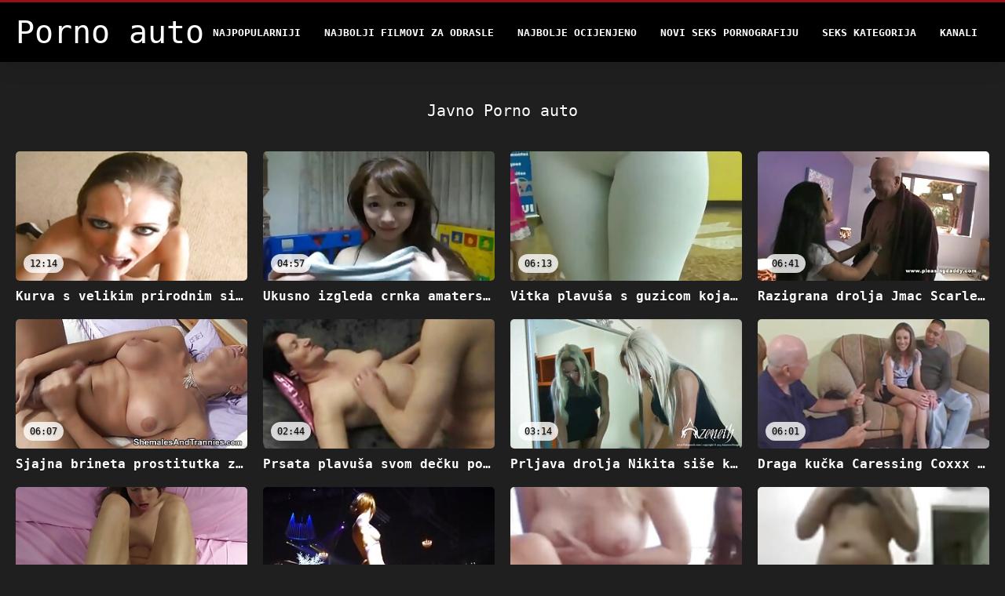

--- FILE ---
content_type: text/html; charset=UTF-8
request_url: https://bs.pornoreifefrauen.com/category/public/
body_size: 10639
content:
<!DOCTYPE html>
<html lang="bs">
<head>
<title>Javno Porno auto-odrasli xxx  </title>
<meta name="description" content="Porno auto  Javno 100% besplatne pornografske filmove ">
<meta property="og:locale" content="bs"/>
<meta property="og:type" content="website"/>
<meta property="og:title" content="Javno Porno auto-odrasli xxx  "/>
<meta property="og:description" content="Porno auto  Javno 100% besplatne pornografske filmove "/>
<meta property="og:url" content="https://bs.pornoreifefrauen.com/category/public/"/>
<meta property="og:site_name" content="Porno auto "/>
<meta property="og:image" content="/files/logo.png"/>
<meta name="twitter:card" content="summary"/>
<meta name="twitter:description" content="Porno auto  Javno 100% besplatne pornografske filmove "/>
<meta name="twitter:title" content="Javno Porno auto-odrasli xxx  "/>
<meta name="twitter:image" content="/files/logo.png"/>

<base target="_blank">
<meta charset="utf-8">
<meta name="viewport" content="width=device-width, initial-scale=1">




  <link rel="stylesheet" type="text/css" href="/css/all.css" media="all">
<meta name="referrer" content="origin">
  <link rel="canonical" href="https://bs.pornoreifefrauen.com/category/public/">
  
  <meta name="theme-color" content="#fff">
  <link rel="apple-touch-icon" sizes="180x180" href="/css/apple-touch-icon.png">
<link rel="icon" type="image/png" sizes="16x16" href="/css/favicon-16x16.png">
<link rel="mask-icon" href="/css/safari-pinned-tab.svg" color="#5bbad5">
<link rel="shortcut icon" href="/css/favicon.ico">

<meta name="msapplication-TileColor" content="#da532c">

<meta name="format-detection" content="telephone=no">
<meta name="apple-mobile-web-app-title" content="Porno auto ">
<meta name="application-name" content="Porno auto ">

<style>@media screen and (min-width: 350px) and (max-width: 567px) {.style24 {width: 50%;}}</style></head>
<body>


  <div class="style1">
    <div class="style2">
      <div class="style3">
        <div class="style4">
          <div class="style5">
            <a href="/" title="Porno auto ">
              <span style="color: #FFF; font-size: 40px;">Porno auto</span>
            </a>
          </div>
          <div class="style6">
            <div class="style7">
              <ul>
                
                <li><a href="/popular.html" alt="Porno auto najpopularniji ">Najpopularniji </a></li>
                <li><a href="/" alt="Porno auto najbolji za odrasle xxx video ">Najbolji filmovi za odrasle </a></li>
                <li><a href="/top-rated.html" alt="Porno auto najbolji filmovi za odrasle ">Najbolje Ocijenjeno </a></li>
                <li><a href="/newest.html" alt="Porno auto Najbolje ocijenjeno ">Novi seks pornografiju </a></li>
                <li><a href="/streams.html" alt="Porno auto porno Niša ">Seks kategorija </a></li>
        
                <li><a href="/sites.html"alt="Porno Auto kanali ">Kanali </a></li>
              </ul>
            </div>
  
            <button class="style16" aria-label="Porno auto više " type="button">
              <span></span>
            </button>
          </div>
        </div>
      </div>
    </div>
  
        <div class="style15">
    <div class="style18">
        <div class="style3">
            <div class="style19">
                <h1 class="style20">Javno Porno auto  </h1>
            </div>

            <div class="style23 thumb-bl" >


<div class="style24 thumb-bl" >
    <div itemscope itemtype="https://schema.org/ImageObject" class="style25">
                                <a target="_blank" href="/video/7609/kurva-s-velikim-prirodnim-sisama-stella-cox-ludo-se-zabavlja-u-gloryhole-sobi/" title="Kurva s velikim prirodnim sisama Stella Cox ludo se zabavlja u gloryhole sobi" class="style47" data-id="72093" data-cid="0" data-type="1">
          <div class="style82">
                                    <img decoding="async" alt="Kurva s velikim prirodnim sisama Stella Cox ludo se zabavlja u gloryhole sobi" src="https://bs.pornoreifefrauen.com/media/thumbs/9/v07609.jpg?1660900772" >
                                    <div class="style48">12:14</div>
          </div>
                                <div itemprop="name" class="style49">Kurva s velikim prirodnim sisama Stella Cox ludo se zabavlja u gloryhole sobi</div></a>
      
<meta itemprop="description" content="Kurva s velikim prirodnim sisama Stella Cox ludo se zabavlja u gloryhole sobi" />
<meta itemprop="thumbnailurl" content="https://bs.pornoreifefrauen.com/media/thumbs/9/v07609.jpg?1660900772">
    </div>
 </div><div class="style24 thumb-bl" >
    <div itemscope itemtype="https://schema.org/ImageObject" class="style25">
                                <a target="_blank" href="https://bs.pornoreifefrauen.com/link.php" title="Ukusno izgleda crnka amaterski oralno jebe tvrdi kurac stranca na ulici" class="style47" data-id="72093" data-cid="0" data-type="1">
          <div class="style82">
                                    <img decoding="async" alt="Ukusno izgleda crnka amaterski oralno jebe tvrdi kurac stranca na ulici" src="https://bs.pornoreifefrauen.com/media/thumbs/3/v03823.jpg?1661157079" >
                                    <div class="style48">04:57</div>
          </div>
                                <div itemprop="name" class="style49">Ukusno izgleda crnka amaterski oralno jebe tvrdi kurac stranca na ulici</div></a>
      
<meta itemprop="description" content="Ukusno izgleda crnka amaterski oralno jebe tvrdi kurac stranca na ulici" />
<meta itemprop="thumbnailurl" content="https://bs.pornoreifefrauen.com/media/thumbs/3/v03823.jpg?1661157079">
    </div>
 </div><div class="style24 thumb-bl" >
    <div itemscope itemtype="https://schema.org/ImageObject" class="style25">
                                <a target="_blank" href="https://bs.pornoreifefrauen.com/link.php" title="Vitka plavuša s guzicom koja pada u glavu jebe se u autu" class="style47" data-id="72093" data-cid="0" data-type="1">
          <div class="style82">
                                    <img decoding="async" alt="Vitka plavuša s guzicom koja pada u glavu jebe se u autu" src="https://bs.pornoreifefrauen.com/media/thumbs/2/v00572.jpg?1661078166" >
                                    <div class="style48">06:13</div>
          </div>
                                <div itemprop="name" class="style49">Vitka plavuša s guzicom koja pada u glavu jebe se u autu</div></a>
      
<meta itemprop="description" content="Vitka plavuša s guzicom koja pada u glavu jebe se u autu" />
<meta itemprop="thumbnailurl" content="https://bs.pornoreifefrauen.com/media/thumbs/2/v00572.jpg?1661078166">
    </div>
 </div><div class="style24 thumb-bl" >
    <div itemscope itemtype="https://schema.org/ImageObject" class="style25">
                                <a target="_blank" href="/video/1009/razigrana-drolja-jmac-scarlett-daje-njam-njam-pu%C5%A1enje-u-autu/" title="Razigrana drolja Jmac Scarlett daje njam-njam pušenje u autu" class="style47" data-id="72093" data-cid="0" data-type="1">
          <div class="style82">
                                    <img decoding="async" alt="Razigrana drolja Jmac Scarlett daje njam-njam pušenje u autu" src="https://bs.pornoreifefrauen.com/media/thumbs/9/v01009.jpg?1661187694" >
                                    <div class="style48">06:41</div>
          </div>
                                <div itemprop="name" class="style49">Razigrana drolja Jmac Scarlett daje njam-njam pušenje u autu</div></a>
      
<meta itemprop="description" content="Razigrana drolja Jmac Scarlett daje njam-njam pušenje u autu" />
<meta itemprop="thumbnailurl" content="https://bs.pornoreifefrauen.com/media/thumbs/9/v01009.jpg?1661187694">
    </div>
 </div><div class="style24 thumb-bl" >
    <div itemscope itemtype="https://schema.org/ImageObject" class="style25">
                                <a target="_blank" href="https://bs.pornoreifefrauen.com/link.php" title="Sjajna brineta prostitutka zakači se s napaljenim tipom radi žestokog jebanja" class="style47" data-id="72093" data-cid="0" data-type="1">
          <div class="style82">
                                    <img decoding="async" alt="Sjajna brineta prostitutka zakači se s napaljenim tipom radi žestokog jebanja" src="https://bs.pornoreifefrauen.com/media/thumbs/8/v04128.jpg?1660823477" >
                                    <div class="style48">06:07</div>
          </div>
                                <div itemprop="name" class="style49">Sjajna brineta prostitutka zakači se s napaljenim tipom radi žestokog jebanja</div></a>
      
<meta itemprop="description" content="Sjajna brineta prostitutka zakači se s napaljenim tipom radi žestokog jebanja" />
<meta itemprop="thumbnailurl" content="https://bs.pornoreifefrauen.com/media/thumbs/8/v04128.jpg?1660823477">
    </div>
 </div><div class="style24 thumb-bl" >
    <div itemscope itemtype="https://schema.org/ImageObject" class="style25">
                                <a target="_blank" href="https://bs.pornoreifefrauen.com/link.php" title="Prsata plavuša svom dečku popuši najluđe u životu" class="style47" data-id="72093" data-cid="0" data-type="1">
          <div class="style82">
                                    <img decoding="async" alt="Prsata plavuša svom dečku popuši najluđe u životu" src="https://bs.pornoreifefrauen.com/media/thumbs/9/v01179.jpg?1665192926" >
                                    <div class="style48">02:44</div>
          </div>
                                <div itemprop="name" class="style49">Prsata plavuša svom dečku popuši najluđe u životu</div></a>
      
<meta itemprop="description" content="Prsata plavuša svom dečku popuši najluđe u životu" />
<meta itemprop="thumbnailurl" content="https://bs.pornoreifefrauen.com/media/thumbs/9/v01179.jpg?1665192926">
    </div>
 </div><div class="style24 thumb-bl" >
    <div itemscope itemtype="https://schema.org/ImageObject" class="style25">
                                <a target="_blank" href="/video/450/prljava-drolja-nikita-si%C5%A1e-kurac-u-pov-u-u-prljavom-seksu-na-otvorenom/" title="Prljava drolja Nikita siše kurac u POV-u u prljavom seksu na otvorenom" class="style47" data-id="72093" data-cid="0" data-type="1">
          <div class="style82">
                                    <img decoding="async" alt="Prljava drolja Nikita siše kurac u POV-u u prljavom seksu na otvorenom" src="https://bs.pornoreifefrauen.com/media/thumbs/0/v00450.jpg?1661201183" >
                                    <div class="style48">03:14</div>
          </div>
                                <div itemprop="name" class="style49">Prljava drolja Nikita siše kurac u POV-u u prljavom seksu na otvorenom</div></a>
      
<meta itemprop="description" content="Prljava drolja Nikita siše kurac u POV-u u prljavom seksu na otvorenom" />
<meta itemprop="thumbnailurl" content="https://bs.pornoreifefrauen.com/media/thumbs/0/v00450.jpg?1661201183">
    </div>
 </div><div class="style24 thumb-bl" >
    <div itemscope itemtype="https://schema.org/ImageObject" class="style25">
                                <a target="_blank" href="https://bs.pornoreifefrauen.com/link.php" title="Draga kučka Caressing Coxxx spremna je popušiti kurac pravo u autu" class="style47" data-id="72093" data-cid="0" data-type="1">
          <div class="style82">
                                    <img decoding="async" alt="Draga kučka Caressing Coxxx spremna je popušiti kurac pravo u autu" src="https://bs.pornoreifefrauen.com/media/thumbs/3/v03553.jpg?1660994359" >
                                    <div class="style48">06:01</div>
          </div>
                                <div itemprop="name" class="style49">Draga kučka Caressing Coxxx spremna je popušiti kurac pravo u autu</div></a>
      
<meta itemprop="description" content="Draga kučka Caressing Coxxx spremna je popušiti kurac pravo u autu" />
<meta itemprop="thumbnailurl" content="https://bs.pornoreifefrauen.com/media/thumbs/3/v03553.jpg?1660994359">
    </div>
 </div><div class="style24 thumb-bl" >
    <div itemscope itemtype="https://schema.org/ImageObject" class="style25">
                                <a target="_blank" href="/video/8067/prekrasna-beba-nevjerovatno-popu%C5%A1i-svom-%C5%BEeljnom-drugaru/" title="Prekrasna beba nevjerovatno popuši svom željnom drugaru" class="style47" data-id="72093" data-cid="0" data-type="1">
          <div class="style82">
                                    <img decoding="async" alt="Prekrasna beba nevjerovatno popuši svom željnom drugaru" src="https://bs.pornoreifefrauen.com/media/thumbs/7/v08067.jpg?1663039161" >
                                    <div class="style48">02:03</div>
          </div>
                                <div itemprop="name" class="style49">Prekrasna beba nevjerovatno popuši svom željnom drugaru</div></a>
      
<meta itemprop="description" content="Prekrasna beba nevjerovatno popuši svom željnom drugaru" />
<meta itemprop="thumbnailurl" content="https://bs.pornoreifefrauen.com/media/thumbs/7/v08067.jpg?1663039161">
    </div>
 </div><div class="style24 thumb-bl" >
    <div itemscope itemtype="https://schema.org/ImageObject" class="style25">
                                <a target="_blank" href="/video/5410/opsjednuta-seksom-tina-kay-masturbira-u-javnom-toaletu/" title="Opsjednuta seksom Tina Kay masturbira u javnom toaletu" class="style47" data-id="72093" data-cid="0" data-type="1">
          <div class="style82">
                                    <img decoding="async" alt="Opsjednuta seksom Tina Kay masturbira u javnom toaletu" src="https://bs.pornoreifefrauen.com/media/thumbs/0/v05410.jpg?1661472357" >
                                    <div class="style48">01:14</div>
          </div>
                                <div itemprop="name" class="style49">Opsjednuta seksom Tina Kay masturbira u javnom toaletu</div></a>
      
<meta itemprop="description" content="Opsjednuta seksom Tina Kay masturbira u javnom toaletu" />
<meta itemprop="thumbnailurl" content="https://bs.pornoreifefrauen.com/media/thumbs/0/v05410.jpg?1661472357">
    </div>
 </div><div class="style24 thumb-bl" >
    <div itemscope itemtype="https://schema.org/ImageObject" class="style25">
                                <a target="_blank" href="https://bs.pornoreifefrauen.com/link.php" title="Kinky je pokupio plavušu koja se seksala pravo u autu" class="style47" data-id="72093" data-cid="0" data-type="1">
          <div class="style82">
                                    <img decoding="async" alt="Kinky je pokupio plavušu koja se seksala pravo u autu" src="https://bs.pornoreifefrauen.com/media/thumbs/3/v00563.jpg?1661078157" >
                                    <div class="style48">03:00</div>
          </div>
                                <div itemprop="name" class="style49">Kinky je pokupio plavušu koja se seksala pravo u autu</div></a>
      
<meta itemprop="description" content="Kinky je pokupio plavušu koja se seksala pravo u autu" />
<meta itemprop="thumbnailurl" content="https://bs.pornoreifefrauen.com/media/thumbs/3/v00563.jpg?1661078157">
    </div>
 </div><div class="style24 thumb-bl" >
    <div itemscope itemtype="https://schema.org/ImageObject" class="style25">
                                <a target="_blank" href="/video/1002/pohotna-vitka-i-razma%C5%BEena-plavu%C5%A1a-ivanka-si%C5%A1e-kurac-na-stepeni%C5%A1tu/" title="Pohotna vitka i razmažena plavuša Ivanka siše kurac na stepeništu" class="style47" data-id="72093" data-cid="0" data-type="1">
          <div class="style82">
                                    <img decoding="async" alt="Pohotna vitka i razmažena plavuša Ivanka siše kurac na stepeništu" src="https://bs.pornoreifefrauen.com/media/thumbs/2/v01002.jpg?1661006980" >
                                    <div class="style48">01:15</div>
          </div>
                                <div itemprop="name" class="style49">Pohotna vitka i razmažena plavuša Ivanka siše kurac na stepeništu</div></a>
      
<meta itemprop="description" content="Pohotna vitka i razmažena plavuša Ivanka siše kurac na stepeništu" />
<meta itemprop="thumbnailurl" content="https://bs.pornoreifefrauen.com/media/thumbs/2/v01002.jpg?1661006980">
    </div>
 </div><div class="style24 thumb-bl" >
    <div itemscope itemtype="https://schema.org/ImageObject" class="style25">
                                <a target="_blank" href="https://bs.pornoreifefrauen.com/link.php" title="Rapaciosov jebač zadirkuje bradatu kurvu japansku drolju Mariju" class="style47" data-id="72093" data-cid="0" data-type="1">
          <div class="style82">
                                    <img decoding="async" alt="Rapaciosov jebač zadirkuje bradatu kurvu japansku drolju Mariju" src="https://bs.pornoreifefrauen.com/media/thumbs/8/v06538.jpg?1664331595" >
                                    <div class="style48">02:40</div>
          </div>
                                <div itemprop="name" class="style49">Rapaciosov jebač zadirkuje bradatu kurvu japansku drolju Mariju</div></a>
      
<meta itemprop="description" content="Rapaciosov jebač zadirkuje bradatu kurvu japansku drolju Mariju" />
<meta itemprop="thumbnailurl" content="https://bs.pornoreifefrauen.com/media/thumbs/8/v06538.jpg?1664331595">
    </div>
 </div><div class="style24 thumb-bl" >
    <div itemscope itemtype="https://schema.org/ImageObject" class="style25">
                                <a target="_blank" href="https://bs.pornoreifefrauen.com/link.php" title="Ruska riba Olga Cabaeva jebala je i lizala pičku u baru" class="style47" data-id="72093" data-cid="0" data-type="1">
          <div class="style82">
                                    <img decoding="async" alt="Ruska riba Olga Cabaeva jebala je i lizala pičku u baru" src="https://bs.pornoreifefrauen.com/media/thumbs/5/v09025.jpg?1661139993" >
                                    <div class="style48">14:37</div>
          </div>
                                <div itemprop="name" class="style49">Ruska riba Olga Cabaeva jebala je i lizala pičku u baru</div></a>
      
<meta itemprop="description" content="Ruska riba Olga Cabaeva jebala je i lizala pičku u baru" />
<meta itemprop="thumbnailurl" content="https://bs.pornoreifefrauen.com/media/thumbs/5/v09025.jpg?1661139993">
    </div>
 </div><div class="style24 thumb-bl" >
    <div itemscope itemtype="https://schema.org/ImageObject" class="style25">
                                <a target="_blank" href="/video/1498/tinejd%C5%BEerka-sme%C4%91e-kose-stejsi-snejk-voli-da-se-igra-sama-sa-svojom-macom/" title="Tinejdžerka smeđe kose Stejsi Snejk voli da se igra sama sa svojom macom" class="style47" data-id="72093" data-cid="0" data-type="1">
          <div class="style82">
                                    <img decoding="async" alt="Tinejdžerka smeđe kose Stejsi Snejk voli da se igra sama sa svojom macom" src="https://bs.pornoreifefrauen.com/media/thumbs/8/v01498.jpg?1660980889" >
                                    <div class="style48">08:00</div>
          </div>
                                <div itemprop="name" class="style49">Tinejdžerka smeđe kose Stejsi Snejk voli da se igra sama sa svojom macom</div></a>
      
<meta itemprop="description" content="Tinejdžerka smeđe kose Stejsi Snejk voli da se igra sama sa svojom macom" />
<meta itemprop="thumbnailurl" content="https://bs.pornoreifefrauen.com/media/thumbs/8/v01498.jpg?1660980889">
    </div>
 </div><div class="style24 thumb-bl" >
    <div itemscope itemtype="https://schema.org/ImageObject" class="style25">
                                <a target="_blank" href="/video/2336/gadna-djevojka-candy-kiss-vozi-bicikl-i-masturbira-svoju-macu-u-javnosti/" title="Gadna djevojka Candy Kiss vozi bicikl i masturbira svoju macu u javnosti" class="style47" data-id="72093" data-cid="0" data-type="1">
          <div class="style82">
                                    <img decoding="async" alt="Gadna djevojka Candy Kiss vozi bicikl i masturbira svoju macu u javnosti" src="https://bs.pornoreifefrauen.com/media/thumbs/6/v02336.jpg?1664508933" >
                                    <div class="style48">01:20</div>
          </div>
                                <div itemprop="name" class="style49">Gadna djevojka Candy Kiss vozi bicikl i masturbira svoju macu u javnosti</div></a>
      
<meta itemprop="description" content="Gadna djevojka Candy Kiss vozi bicikl i masturbira svoju macu u javnosti" />
<meta itemprop="thumbnailurl" content="https://bs.pornoreifefrauen.com/media/thumbs/6/v02336.jpg?1664508933">
    </div>
 </div><div class="style24 thumb-bl" >
    <div itemscope itemtype="https://schema.org/ImageObject" class="style25">
                                <a target="_blank" href="https://bs.pornoreifefrauen.com/link.php" title="Razvratna kučka Vivienne Chance pruža svom tipu odličan seks u autu" class="style47" data-id="72093" data-cid="0" data-type="1">
          <div class="style82">
                                    <img decoding="async" alt="Razvratna kučka Vivienne Chance pruža svom tipu odličan seks u autu" src="https://bs.pornoreifefrauen.com/media/thumbs/3/v00013.jpg?1661049253" >
                                    <div class="style48">05:58</div>
          </div>
                                <div itemprop="name" class="style49">Razvratna kučka Vivienne Chance pruža svom tipu odličan seks u autu</div></a>
      
<meta itemprop="description" content="Razvratna kučka Vivienne Chance pruža svom tipu odličan seks u autu" />
<meta itemprop="thumbnailurl" content="https://bs.pornoreifefrauen.com/media/thumbs/3/v00013.jpg?1661049253">
    </div>
 </div><div class="style24 thumb-bl" >
    <div itemscope itemtype="https://schema.org/ImageObject" class="style25">
                                <a target="_blank" href="https://bs.pornoreifefrauen.com/link.php" title="Kurvu japansku djevojku sa fakulteta Yayoi Yoshino pojebalo je nekoliko tipova u vagonu podzemne željeznice" class="style47" data-id="72093" data-cid="0" data-type="1">
          <div class="style82">
                                    <img decoding="async" alt="Kurvu japansku djevojku sa fakulteta Yayoi Yoshino pojebalo je nekoliko tipova u vagonu podzemne željeznice" src="https://bs.pornoreifefrauen.com/media/thumbs/2/v02952.jpg?1661172386" >
                                    <div class="style48">06:00</div>
          </div>
                                <div itemprop="name" class="style49">Kurvu japansku djevojku sa fakulteta Yayoi Yoshino pojebalo je nekoliko tipova u vagonu podzemne željeznice</div></a>
      
<meta itemprop="description" content="Kurvu japansku djevojku sa fakulteta Yayoi Yoshino pojebalo je nekoliko tipova u vagonu podzemne željeznice" />
<meta itemprop="thumbnailurl" content="https://bs.pornoreifefrauen.com/media/thumbs/2/v02952.jpg?1661172386">
    </div>
 </div><div class="style24 thumb-bl" >
    <div itemscope itemtype="https://schema.org/ImageObject" class="style25">
                                <a target="_blank" href="/video/560/ebanovinonoga-zgodna-zgodna-kira-noir-jebe-je-i-ka%C5%BEnjava-svoju-macu/" title="Ebanovinonoga zgodna zgodna Kira Noir jebe je i kažnjava svoju macu" class="style47" data-id="72093" data-cid="0" data-type="1">
          <div class="style82">
                                    <img decoding="async" alt="Ebanovinonoga zgodna zgodna Kira Noir jebe je i kažnjava svoju macu" src="https://bs.pornoreifefrauen.com/media/thumbs/0/v00560.jpg?1661299297" >
                                    <div class="style48">12:25</div>
          </div>
                                <div itemprop="name" class="style49">Ebanovinonoga zgodna zgodna Kira Noir jebe je i kažnjava svoju macu</div></a>
      
<meta itemprop="description" content="Ebanovinonoga zgodna zgodna Kira Noir jebe je i kažnjava svoju macu" />
<meta itemprop="thumbnailurl" content="https://bs.pornoreifefrauen.com/media/thumbs/0/v00560.jpg?1661299297">
    </div>
 </div><div class="style24 thumb-bl" >
    <div itemscope itemtype="https://schema.org/ImageObject" class="style25">
                                <a target="_blank" href="/video/737/pokupljena-crnka-kurva-jebe-svoj-so%C4%8Dni-prorez-u-autu/" title="Pokupljena crnka kurva jebe svoj sočni prorez u autu" class="style47" data-id="72093" data-cid="0" data-type="1">
          <div class="style82">
                                    <img decoding="async" alt="Pokupljena crnka kurva jebe svoj sočni prorez u autu" src="https://bs.pornoreifefrauen.com/media/thumbs/7/v00737.jpg?1664593490" >
                                    <div class="style48">07:00</div>
          </div>
                                <div itemprop="name" class="style49">Pokupljena crnka kurva jebe svoj sočni prorez u autu</div></a>
      
<meta itemprop="description" content="Pokupljena crnka kurva jebe svoj sočni prorez u autu" />
<meta itemprop="thumbnailurl" content="https://bs.pornoreifefrauen.com/media/thumbs/7/v00737.jpg?1664593490">
    </div>
 </div><div class="style24 thumb-bl" >
    <div itemscope itemtype="https://schema.org/ImageObject" class="style25">
                                <a target="_blank" href="/video/1265/crvenkosu-ribu-cassie-roze-pokupio-je-i-pojebao-jedan-%C4%8Dudan-stranac/" title="Crvenkosu ribu Cassie Roze pokupio je i pojebao jedan čudan stranac" class="style47" data-id="72093" data-cid="0" data-type="1">
          <div class="style82">
                                    <img decoding="async" alt="Crvenkosu ribu Cassie Roze pokupio je i pojebao jedan čudan stranac" src="https://bs.pornoreifefrauen.com/media/thumbs/5/v01265.jpg?1663894219" >
                                    <div class="style48">10:07</div>
          </div>
                                <div itemprop="name" class="style49">Crvenkosu ribu Cassie Roze pokupio je i pojebao jedan čudan stranac</div></a>
      
<meta itemprop="description" content="Crvenkosu ribu Cassie Roze pokupio je i pojebao jedan čudan stranac" />
<meta itemprop="thumbnailurl" content="https://bs.pornoreifefrauen.com/media/thumbs/5/v01265.jpg?1663894219">
    </div>
 </div><div class="style24 thumb-bl" >
    <div itemscope itemtype="https://schema.org/ImageObject" class="style25">
                                <a target="_blank" href="/video/1709/napaljena-riba-norma-bu%C5%A1i-svoju-macu-u-javnom-toaletu/" title="Napaljena riba Norma buši svoju macu u javnom toaletu" class="style47" data-id="72093" data-cid="0" data-type="1">
          <div class="style82">
                                    <img decoding="async" alt="Napaljena riba Norma buši svoju macu u javnom toaletu" src="https://bs.pornoreifefrauen.com/media/thumbs/9/v01709.jpg?1664936439" >
                                    <div class="style48">01:00</div>
          </div>
                                <div itemprop="name" class="style49">Napaljena riba Norma buši svoju macu u javnom toaletu</div></a>
      
<meta itemprop="description" content="Napaljena riba Norma buši svoju macu u javnom toaletu" />
<meta itemprop="thumbnailurl" content="https://bs.pornoreifefrauen.com/media/thumbs/9/v01709.jpg?1664936439">
    </div>
 </div><div class="style24 thumb-bl" >
    <div itemscope itemtype="https://schema.org/ImageObject" class="style25">
                                <a target="_blank" href="/video/1838/otpadne-ku%C4%8Dke-glancaju-striptizetu-na-zabavi/" title="Otpadne kučke glancaju striptizetu na zabavi" class="style47" data-id="72093" data-cid="0" data-type="1">
          <div class="style82">
                                    <img decoding="async" alt="Otpadne kučke glancaju striptizetu na zabavi" src="https://bs.pornoreifefrauen.com/media/thumbs/8/v01838.jpg?1661569467" >
                                    <div class="style48">01:19</div>
          </div>
                                <div itemprop="name" class="style49">Otpadne kučke glancaju striptizetu na zabavi</div></a>
      
<meta itemprop="description" content="Otpadne kučke glancaju striptizetu na zabavi" />
<meta itemprop="thumbnailurl" content="https://bs.pornoreifefrauen.com/media/thumbs/8/v01838.jpg?1661569467">
    </div>
 </div><div class="style24 thumb-bl" >
    <div itemscope itemtype="https://schema.org/ImageObject" class="style25">
                                <a target="_blank" href="/video/1860/ova-riba-se-zabavlja-sisanjem-i-jahanjem-kurac-u-kombiju/" title="Ova riba se zabavlja sisanjem i jahanjem kurac u kombiju" class="style47" data-id="72093" data-cid="0" data-type="1">
          <div class="style82">
                                    <img decoding="async" alt="Ova riba se zabavlja sisanjem i jahanjem kurac u kombiju" src="https://bs.pornoreifefrauen.com/media/thumbs/0/v01860.jpg?1663122879" >
                                    <div class="style48">07:38</div>
          </div>
                                <div itemprop="name" class="style49">Ova riba se zabavlja sisanjem i jahanjem kurac u kombiju</div></a>
      
<meta itemprop="description" content="Ova riba se zabavlja sisanjem i jahanjem kurac u kombiju" />
<meta itemprop="thumbnailurl" content="https://bs.pornoreifefrauen.com/media/thumbs/0/v01860.jpg?1663122879">
    </div>
 </div><div class="style24 thumb-bl" >
    <div itemscope itemtype="https://schema.org/ImageObject" class="style25">
                                <a target="_blank" href="/video/1864/pro%C5%BEdrljiva-ruska-plavu%C5%A1a-jebe-se-u-blizini-auta-na-hladnom-zimskom-danu/" title="Proždrljiva ruska plavuša jebe se u blizini auta na hladnom zimskom danu" class="style47" data-id="72093" data-cid="0" data-type="1">
          <div class="style82">
                                    <img decoding="async" alt="Proždrljiva ruska plavuša jebe se u blizini auta na hladnom zimskom danu" src="https://bs.pornoreifefrauen.com/media/thumbs/4/v01864.jpg?1664669184" >
                                    <div class="style48">03:44</div>
          </div>
                                <div itemprop="name" class="style49">Proždrljiva ruska plavuša jebe se u blizini auta na hladnom zimskom danu</div></a>
      
<meta itemprop="description" content="Proždrljiva ruska plavuša jebe se u blizini auta na hladnom zimskom danu" />
<meta itemprop="thumbnailurl" content="https://bs.pornoreifefrauen.com/media/thumbs/4/v01864.jpg?1664669184">
    </div>
 </div><div class="style24 thumb-bl" >
    <div itemscope itemtype="https://schema.org/ImageObject" class="style25">
                                <a target="_blank" href="/video/1871/pijane-tinejd%C5%BEerke-lezbejke-%C4%87e-jesti-i-golicati-pi%C4%8Dke-za-orgazam-u-limuzini/" title="Pijane tinejdžerke lezbejke će jesti i golicati pičke za orgazam u limuzini" class="style47" data-id="72093" data-cid="0" data-type="1">
          <div class="style82">
                                    <img decoding="async" alt="Pijane tinejdžerke lezbejke će jesti i golicati pičke za orgazam u limuzini" src="https://bs.pornoreifefrauen.com/media/thumbs/1/v01871.jpg?1662260761" >
                                    <div class="style48">01:48</div>
          </div>
                                <div itemprop="name" class="style49">Pijane tinejdžerke lezbejke će jesti i golicati pičke za orgazam u limuzini</div></a>
      
<meta itemprop="description" content="Pijane tinejdžerke lezbejke će jesti i golicati pičke za orgazam u limuzini" />
<meta itemprop="thumbnailurl" content="https://bs.pornoreifefrauen.com/media/thumbs/1/v01871.jpg?1662260761">
    </div>
 </div><div class="style24 thumb-bl" >
    <div itemscope itemtype="https://schema.org/ImageObject" class="style25">
                                <a target="_blank" href="/video/2004/slatka-brineta-lolinda-spremna-je-za-sparan-seks/" title="Slatka brineta Lolinda spremna je za sparan seks" class="style47" data-id="72093" data-cid="0" data-type="1">
          <div class="style82">
                                    <img decoding="async" alt="Slatka brineta Lolinda spremna je za sparan seks" src="https://bs.pornoreifefrauen.com/media/thumbs/4/v02004.jpg?1662595587" >
                                    <div class="style48">11:47</div>
          </div>
                                <div itemprop="name" class="style49">Slatka brineta Lolinda spremna je za sparan seks</div></a>
      
<meta itemprop="description" content="Slatka brineta Lolinda spremna je za sparan seks" />
<meta itemprop="thumbnailurl" content="https://bs.pornoreifefrauen.com/media/thumbs/4/v02004.jpg?1662595587">
    </div>
 </div><div class="style24 thumb-bl" >
    <div itemscope itemtype="https://schema.org/ImageObject" class="style25">
                                <a target="_blank" href="/video/2077/nekoliko-%C4%8Dudnih-perverznjaka-javno-jebe-sramoti-i-ka%C5%BEnjava-%C5%A1pansku-kurvu-candelu-x/" title="Nekoliko čudnih perverznjaka javno jebe, sramoti i kažnjava špansku kurvu Candelu X" class="style47" data-id="72093" data-cid="0" data-type="1">
          <div class="style82">
                                    <img decoding="async" alt="Nekoliko čudnih perverznjaka javno jebe, sramoti i kažnjava špansku kurvu Candelu X" src="https://bs.pornoreifefrauen.com/media/thumbs/7/v02077.jpg?1663297532" >
                                    <div class="style48">02:14</div>
          </div>
                                <div itemprop="name" class="style49">Nekoliko čudnih perverznjaka javno jebe, sramoti i kažnjava špansku kurvu Candelu X</div></a>
      
<meta itemprop="description" content="Nekoliko čudnih perverznjaka javno jebe, sramoti i kažnjava špansku kurvu Candelu X" />
<meta itemprop="thumbnailurl" content="https://bs.pornoreifefrauen.com/media/thumbs/7/v02077.jpg?1663297532">
    </div>
 </div><div class="style24 thumb-bl" >
    <div itemscope itemtype="https://schema.org/ImageObject" class="style25">
                                <a target="_blank" href="/video/2140/kurve-podivljaju-na-zabavi-i-slu%C5%BEe-strancima-na-najvi%C5%A1em-nivou/" title="Kurve podivljaju na zabavi i služe strancima na najvišem nivou" class="style47" data-id="72093" data-cid="0" data-type="1">
          <div class="style82">
                                    <img decoding="async" alt="Kurve podivljaju na zabavi i služe strancima na najvišem nivou" src="https://bs.pornoreifefrauen.com/media/thumbs/0/v02140.jpg?1664679968" >
                                    <div class="style48">06:56</div>
          </div>
                                <div itemprop="name" class="style49">Kurve podivljaju na zabavi i služe strancima na najvišem nivou</div></a>
      
<meta itemprop="description" content="Kurve podivljaju na zabavi i služe strancima na najvišem nivou" />
<meta itemprop="thumbnailurl" content="https://bs.pornoreifefrauen.com/media/thumbs/0/v02140.jpg?1664679968">
    </div>
 </div><div class="style24 thumb-bl" >
    <div itemscope itemtype="https://schema.org/ImageObject" class="style25">
                                <a target="_blank" href="/video/2154/lude-ku%C4%8Dke-pojebaju-pi%C4%8Dke-i-usta-na-tainster-zabavi/" title="Lude kučke pojebaju pičke i usta na Tainster zabavi" class="style47" data-id="72093" data-cid="0" data-type="1">
          <div class="style82">
                                    <img decoding="async" alt="Lude kučke pojebaju pičke i usta na Tainster zabavi" src="https://bs.pornoreifefrauen.com/media/thumbs/4/v02154.jpg?1663904823" >
                                    <div class="style48">06:56</div>
          </div>
                                <div itemprop="name" class="style49">Lude kučke pojebaju pičke i usta na Tainster zabavi</div></a>
      
<meta itemprop="description" content="Lude kučke pojebaju pičke i usta na Tainster zabavi" />
<meta itemprop="thumbnailurl" content="https://bs.pornoreifefrauen.com/media/thumbs/4/v02154.jpg?1663904823">
    </div>
 </div><div class="style24 thumb-bl" >
    <div itemscope itemtype="https://schema.org/ImageObject" class="style25">
                                <a target="_blank" href="/video/2255/skromna-azijska-djevojka-shantal-postala-je-ku%C4%8Dka-gladna-seksa/" title="Skromna azijska djevojka Shantal postala je kučka gladna seksa" class="style47" data-id="72093" data-cid="0" data-type="1">
          <div class="style82">
                                    <img decoding="async" alt="Skromna azijska djevojka Shantal postala je kučka gladna seksa" src="https://bs.pornoreifefrauen.com/media/thumbs/5/v02255.jpg?1664593495" >
                                    <div class="style48">01:42</div>
          </div>
                                <div itemprop="name" class="style49">Skromna azijska djevojka Shantal postala je kučka gladna seksa</div></a>
      
<meta itemprop="description" content="Skromna azijska djevojka Shantal postala je kučka gladna seksa" />
<meta itemprop="thumbnailurl" content="https://bs.pornoreifefrauen.com/media/thumbs/5/v02255.jpg?1664593495">
    </div>
 </div><div class="style24 thumb-bl" >
    <div itemscope itemtype="https://schema.org/ImageObject" class="style25">
                                <a target="_blank" href="/video/2678/kurva-amaterska-cura-jebe-pse%C4%87i-stil-u-kinky-javnom-seks-videu/" title="Kurva amaterska cura jebe pseći stil u kinky javnom seks videu" class="style47" data-id="72093" data-cid="0" data-type="1">
          <div class="style82">
                                    <img decoding="async" alt="Kurva amaterska cura jebe pseći stil u kinky javnom seks videu" src="https://bs.pornoreifefrauen.com/media/thumbs/8/v02678.jpg?1661908812" >
                                    <div class="style48">06:01</div>
          </div>
                                <div itemprop="name" class="style49">Kurva amaterska cura jebe pseći stil u kinky javnom seks videu</div></a>
      
<meta itemprop="description" content="Kurva amaterska cura jebe pseći stil u kinky javnom seks videu" />
<meta itemprop="thumbnailurl" content="https://bs.pornoreifefrauen.com/media/thumbs/8/v02678.jpg?1661908812">
    </div>
 </div><div class="style24 thumb-bl" >
    <div itemscope itemtype="https://schema.org/ImageObject" class="style25">
                                <a target="_blank" href="/video/2680/prljava-indijska-djevojka-ja%C5%A1e-tvrdi-kurac-napaljene-dezi-na-zadnjem-sjedi%C5%A1tu-u-autu/" title="Prljava indijska djevojka jaše tvrdi kurac napaljene dezi na zadnjem sjedištu u autu" class="style47" data-id="72093" data-cid="0" data-type="1">
          <div class="style82">
                                    <img decoding="async" alt="Prljava indijska djevojka jaše tvrdi kurac napaljene dezi na zadnjem sjedištu u autu" src="https://bs.pornoreifefrauen.com/media/thumbs/0/v02680.jpg?1660994357" >
                                    <div class="style48">13:07</div>
          </div>
                                <div itemprop="name" class="style49">Prljava indijska djevojka jaše tvrdi kurac napaljene dezi na zadnjem sjedištu u autu</div></a>
      
<meta itemprop="description" content="Prljava indijska djevojka jaše tvrdi kurac napaljene dezi na zadnjem sjedištu u autu" />
<meta itemprop="thumbnailurl" content="https://bs.pornoreifefrauen.com/media/thumbs/0/v02680.jpg?1660994357">
    </div>
 </div><div class="style24 thumb-bl" >
    <div itemscope itemtype="https://schema.org/ImageObject" class="style25">
                                <a target="_blank" href="/video/2707/previ%C5%A1e-kinky-brineta-rahyndee-si%C5%A1e-kurac-u-malom-toaletu/" title="Previše kinky brineta Rahyndee siše kurac u malom toaletu" class="style47" data-id="72093" data-cid="0" data-type="1">
          <div class="style82">
                                    <img decoding="async" alt="Previše kinky brineta Rahyndee siše kurac u malom toaletu" src="https://bs.pornoreifefrauen.com/media/thumbs/7/v02707.jpg?1661135645" >
                                    <div class="style48">02:53</div>
          </div>
                                <div itemprop="name" class="style49">Previše kinky brineta Rahyndee siše kurac u malom toaletu</div></a>
      
<meta itemprop="description" content="Previše kinky brineta Rahyndee siše kurac u malom toaletu" />
<meta itemprop="thumbnailurl" content="https://bs.pornoreifefrauen.com/media/thumbs/7/v02707.jpg?1661135645">
    </div>
 </div><div class="style24 thumb-bl" >
    <div itemscope itemtype="https://schema.org/ImageObject" class="style25">
                                <a target="_blank" href="/video/2745/ma%C4%91arsku-sportsku-ribu-anita-bellini-udaraju-u-anus-u-parku/" title="Mađarsku sportsku ribu Anita Bellini udaraju u anus u parku" class="style47" data-id="72093" data-cid="0" data-type="1">
          <div class="style82">
                                    <img decoding="async" alt="Mađarsku sportsku ribu Anita Bellini udaraju u anus u parku" src="https://bs.pornoreifefrauen.com/media/thumbs/5/v02745.jpg?1661193083" >
                                    <div class="style48">01:31</div>
          </div>
                                <div itemprop="name" class="style49">Mađarsku sportsku ribu Anita Bellini udaraju u anus u parku</div></a>
      
<meta itemprop="description" content="Mađarsku sportsku ribu Anita Bellini udaraju u anus u parku" />
<meta itemprop="thumbnailurl" content="https://bs.pornoreifefrauen.com/media/thumbs/5/v02745.jpg?1661193083">
    </div>
 </div><div class="style24 thumb-bl" >
    <div itemscope itemtype="https://schema.org/ImageObject" class="style25">
                                <a target="_blank" href="/video/2767/vru%C4%87a-brineta-enza-ugodi-kurac-na-mostu/" title="Vruća brineta Enza ugodi kurac na mostu" class="style47" data-id="72093" data-cid="0" data-type="1">
          <div class="style82">
                                    <img decoding="async" alt="Vruća brineta Enza ugodi kurac na mostu" src="https://bs.pornoreifefrauen.com/media/thumbs/7/v02767.jpg?1661145382" >
                                    <div class="style48">06:16</div>
          </div>
                                <div itemprop="name" class="style49">Vruća brineta Enza ugodi kurac na mostu</div></a>
      
<meta itemprop="description" content="Vruća brineta Enza ugodi kurac na mostu" />
<meta itemprop="thumbnailurl" content="https://bs.pornoreifefrauen.com/media/thumbs/7/v02767.jpg?1661145382">
    </div>
 </div><div class="style24 thumb-bl" >
    <div itemscope itemtype="https://schema.org/ImageObject" class="style25">
                                <a target="_blank" href="/video/2771/kurva-brineta-bianka-se-bu%C5%A1i-na-otvorenom/" title="Kurva brineta Bianka se buši na otvorenom" class="style47" data-id="72093" data-cid="0" data-type="1">
          <div class="style82">
                                    <img decoding="async" alt="Kurva brineta Bianka se buši na otvorenom" src="https://bs.pornoreifefrauen.com/media/thumbs/1/v02771.jpg?1663467551" >
                                    <div class="style48">12:47</div>
          </div>
                                <div itemprop="name" class="style49">Kurva brineta Bianka se buši na otvorenom</div></a>
      
<meta itemprop="description" content="Kurva brineta Bianka se buši na otvorenom" />
<meta itemprop="thumbnailurl" content="https://bs.pornoreifefrauen.com/media/thumbs/1/v02771.jpg?1663467551">
    </div>
 </div><div class="style24 thumb-bl" >
    <div itemscope itemtype="https://schema.org/ImageObject" class="style25">
                                <a target="_blank" href="/video/2860/pro%C5%BEdrljiva-crvenokosa-ku%C4%8Dka-svla%C4%8Di-se-i-namami-frajera-na-seks-u-kombiju/" title="Proždrljiva crvenokosa kučka svlači se i namami frajera na seks u kombiju" class="style47" data-id="72093" data-cid="0" data-type="1">
          <div class="style82">
                                    <img decoding="async" alt="Proždrljiva crvenokosa kučka svlači se i namami frajera na seks u kombiju" src="https://bs.pornoreifefrauen.com/media/thumbs/0/v02860.jpg?1664763612" >
                                    <div class="style48">00:41</div>
          </div>
                                <div itemprop="name" class="style49">Proždrljiva crvenokosa kučka svlači se i namami frajera na seks u kombiju</div></a>
      
<meta itemprop="description" content="Proždrljiva crvenokosa kučka svlači se i namami frajera na seks u kombiju" />
<meta itemprop="thumbnailurl" content="https://bs.pornoreifefrauen.com/media/thumbs/0/v02860.jpg?1664763612">
    </div>
 </div><div class="style24 thumb-bl" >
    <div itemscope itemtype="https://schema.org/ImageObject" class="style25">
                                <a target="_blank" href="/video/2912/%C4%8Dudesna-kurva-nickel-demonstrira-svoje-sjajne-vje%C5%A1tine-sisanja-kuraca/" title="Čudesna kurva Nickel demonstrira svoje sjajne vještine sisanja kuraca" class="style47" data-id="72093" data-cid="0" data-type="1">
          <div class="style82">
                                    <img decoding="async" alt="Čudesna kurva Nickel demonstrira svoje sjajne vještine sisanja kuraca" src="https://bs.pornoreifefrauen.com/media/thumbs/2/v02912.jpg?1663030230" >
                                    <div class="style48">05:56</div>
          </div>
                                <div itemprop="name" class="style49">Čudesna kurva Nickel demonstrira svoje sjajne vještine sisanja kuraca</div></a>
      
<meta itemprop="description" content="Čudesna kurva Nickel demonstrira svoje sjajne vještine sisanja kuraca" />
<meta itemprop="thumbnailurl" content="https://bs.pornoreifefrauen.com/media/thumbs/2/v02912.jpg?1663030230">
    </div>
 </div><div class="style24 thumb-bl" >
    <div itemscope itemtype="https://schema.org/ImageObject" class="style25">
                                <a target="_blank" href="/video/2955/bo%C5%BEanstvena-azijska-bomba-odu%C5%A1evljava-gomilu-uzbu%C4%91enih-tipova-pu%C5%A1enjem-naizmjeni%C4%8Dno/" title="Božanstvena azijska bomba oduševljava gomilu uzbuđenih tipova pušenjem naizmjenično" class="style47" data-id="72093" data-cid="0" data-type="1">
          <div class="style82">
                                    <img decoding="async" alt="Božanstvena azijska bomba oduševljava gomilu uzbuđenih tipova pušenjem naizmjenično" src="https://bs.pornoreifefrauen.com/media/thumbs/5/v02955.jpg?1663810471" >
                                    <div class="style48">02:42</div>
          </div>
                                <div itemprop="name" class="style49">Božanstvena azijska bomba oduševljava gomilu uzbuđenih tipova pušenjem naizmjenično</div></a>
      
<meta itemprop="description" content="Božanstvena azijska bomba oduševljava gomilu uzbuđenih tipova pušenjem naizmjenično" />
<meta itemprop="thumbnailurl" content="https://bs.pornoreifefrauen.com/media/thumbs/5/v02955.jpg?1663810471">
    </div>
 </div><div class="style24 thumb-bl" >
    <div itemscope itemtype="https://schema.org/ImageObject" class="style25">
                                <a target="_blank" href="/video/3031/prljavo-nastrojena-azijska-brineta-drka-kurac-u-seks-shopu/" title="Prljavo nastrojena azijska brineta drka kurac u seks shopu" class="style47" data-id="72093" data-cid="0" data-type="1">
          <div class="style82">
                                    <img decoding="async" alt="Prljavo nastrojena azijska brineta drka kurac u seks shopu" src="https://bs.pornoreifefrauen.com/media/thumbs/1/v03031.jpg?1664758238" >
                                    <div class="style48">04:51</div>
          </div>
                                <div itemprop="name" class="style49">Prljavo nastrojena azijska brineta drka kurac u seks shopu</div></a>
      
<meta itemprop="description" content="Prljavo nastrojena azijska brineta drka kurac u seks shopu" />
<meta itemprop="thumbnailurl" content="https://bs.pornoreifefrauen.com/media/thumbs/1/v03031.jpg?1664758238">
    </div>
 </div><div class="style24 thumb-bl" >
    <div itemscope itemtype="https://schema.org/ImageObject" class="style25">
                                <a target="_blank" href="/video/3183/besramna-tinejd%C5%BEerka-arteya-blje%C5%A1ti-svojim-probu%C5%A1enim-sisama-i-jebe-se-na-otvorenom/" title="Besramna tinejdžerka Arteya blješti svojim probušenim sisama i jebe se na otvorenom" class="style47" data-id="72093" data-cid="0" data-type="1">
          <div class="style82">
                                    <img decoding="async" alt="Besramna tinejdžerka Arteya blješti svojim probušenim sisama i jebe se na otvorenom" src="https://bs.pornoreifefrauen.com/media/thumbs/3/v03183.jpg?1664239753" >
                                    <div class="style48">06:15</div>
          </div>
                                <div itemprop="name" class="style49">Besramna tinejdžerka Arteya blješti svojim probušenim sisama i jebe se na otvorenom</div></a>
      
<meta itemprop="description" content="Besramna tinejdžerka Arteya blješti svojim probušenim sisama i jebe se na otvorenom" />
<meta itemprop="thumbnailurl" content="https://bs.pornoreifefrauen.com/media/thumbs/3/v03183.jpg?1664239753">
    </div>
 </div><div class="style24 thumb-bl" >
    <div itemscope itemtype="https://schema.org/ImageObject" class="style25">
                                <a target="_blank" href="/video/3208/svjetlokosa-amaterska-drolja-ja%C5%A1e-i-si%C5%A1e-jake-ku%C4%8Dke-u-spremi%C5%A1tu/" title="Svjetlokosa amaterska drolja jaše i siše jake kučke u spremištu" class="style47" data-id="72093" data-cid="0" data-type="1">
          <div class="style82">
                                    <img decoding="async" alt="Svjetlokosa amaterska drolja jaše i siše jake kučke u spremištu" src="https://bs.pornoreifefrauen.com/media/thumbs/8/v03208.jpg?1661175980" >
                                    <div class="style48">06:59</div>
          </div>
                                <div itemprop="name" class="style49">Svjetlokosa amaterska drolja jaše i siše jake kučke u spremištu</div></a>
      
<meta itemprop="description" content="Svjetlokosa amaterska drolja jaše i siše jake kučke u spremištu" />
<meta itemprop="thumbnailurl" content="https://bs.pornoreifefrauen.com/media/thumbs/8/v03208.jpg?1661175980">
    </div>
 </div><div class="style24 thumb-bl" >
    <div itemscope itemtype="https://schema.org/ImageObject" class="style25">
                                <a target="_blank" href="/video/3238/vru%C4%87a-plavu%C5%A1a-daje-duboko-grlo-usku-toaletnu-kabinu-u-avionu/" title="Vruća plavuša daje duboko grlo usku toaletnu kabinu u avionu" class="style47" data-id="72093" data-cid="0" data-type="1">
          <div class="style82">
                                    <img decoding="async" alt="Vruća plavuša daje duboko grlo usku toaletnu kabinu u avionu" src="https://bs.pornoreifefrauen.com/media/thumbs/8/v03238.jpg?1662607006" >
                                    <div class="style48">06:53</div>
          </div>
                                <div itemprop="name" class="style49">Vruća plavuša daje duboko grlo usku toaletnu kabinu u avionu</div></a>
      
<meta itemprop="description" content="Vruća plavuša daje duboko grlo usku toaletnu kabinu u avionu" />
<meta itemprop="thumbnailurl" content="https://bs.pornoreifefrauen.com/media/thumbs/8/v03238.jpg?1662607006">
    </div>
 </div><div class="style24 thumb-bl" >
    <div itemscope itemtype="https://schema.org/ImageObject" class="style25">
                                <a target="_blank" href="/video/3307/tinejd%C5%BEerku-crnku-koja-se-mo%C5%BEe-zajebavati-napaljeni-frajer-mazi-rukom-svoje-male-sise/" title="Tinejdžerku crnku koja se može zajebavati napaljeni frajer mazi rukom svoje male sise" class="style47" data-id="72093" data-cid="0" data-type="1">
          <div class="style82">
                                    <img decoding="async" alt="Tinejdžerku crnku koja se može zajebavati napaljeni frajer mazi rukom svoje male sise" src="https://bs.pornoreifefrauen.com/media/thumbs/7/v03307.jpg?1663553126" >
                                    <div class="style48">05:31</div>
          </div>
                                <div itemprop="name" class="style49">Tinejdžerku crnku koja se može zajebavati napaljeni frajer mazi rukom svoje male sise</div></a>
      
<meta itemprop="description" content="Tinejdžerku crnku koja se može zajebavati napaljeni frajer mazi rukom svoje male sise" />
<meta itemprop="thumbnailurl" content="https://bs.pornoreifefrauen.com/media/thumbs/7/v03307.jpg?1663553126">
    </div>
 </div><div class="style24 thumb-bl" >
    <div itemscope itemtype="https://schema.org/ImageObject" class="style25">
                                <a target="_blank" href="/video/3315/steamy-crnka-amater-dobiva-svoj-%C5%A1upak-jebeno-te%C5%A1ko/" title="Steamy crnka amater dobiva svoj šupak jebeno teško" class="style47" data-id="72093" data-cid="0" data-type="1">
          <div class="style82">
                                    <img decoding="async" alt="Steamy crnka amater dobiva svoj šupak jebeno teško" src="https://bs.pornoreifefrauen.com/media/thumbs/5/v03315.jpg?1661161581" >
                                    <div class="style48">02:36</div>
          </div>
                                <div itemprop="name" class="style49">Steamy crnka amater dobiva svoj šupak jebeno teško</div></a>
      
<meta itemprop="description" content="Steamy crnka amater dobiva svoj šupak jebeno teško" />
<meta itemprop="thumbnailurl" content="https://bs.pornoreifefrauen.com/media/thumbs/5/v03315.jpg?1661161581">
    </div>
 </div><div class="style24 thumb-bl" >
    <div itemscope itemtype="https://schema.org/ImageObject" class="style25">
                                <a target="_blank" href="/video/3321/slana-crnka-tinejd%C5%BEerka-daje-glavu-i-jebe-se-misionarski-u-mmf-u/" title="Slana crnka tinejdžerka daje glavu i jebe se misionarski u MMF-u" class="style47" data-id="72093" data-cid="0" data-type="1">
          <div class="style82">
                                    <img decoding="async" alt="Slana crnka tinejdžerka daje glavu i jebe se misionarski u MMF-u" src="https://bs.pornoreifefrauen.com/media/thumbs/1/v03321.jpg?1660653069" >
                                    <div class="style48">12:34</div>
          </div>
                                <div itemprop="name" class="style49">Slana crnka tinejdžerka daje glavu i jebe se misionarski u MMF-u</div></a>
      
<meta itemprop="description" content="Slana crnka tinejdžerka daje glavu i jebe se misionarski u MMF-u" />
<meta itemprop="thumbnailurl" content="https://bs.pornoreifefrauen.com/media/thumbs/1/v03321.jpg?1660653069">
    </div>
 </div><div class="style24 thumb-bl" >
    <div itemscope itemtype="https://schema.org/ImageObject" class="style25">
                                <a target="_blank" href="/video/3324/tinejd%C5%BEerka-slana-brineta-pokazuje-svoje-obrijane-%C4%8Dari-natopljene-na-kameri/" title="Tinejdžerka slana brineta pokazuje svoje obrijane čari natopljene na kameri" class="style47" data-id="72093" data-cid="0" data-type="1">
          <div class="style82">
                                    <img decoding="async" alt="Tinejdžerka slana brineta pokazuje svoje obrijane čari natopljene na kameri" src="https://bs.pornoreifefrauen.com/media/thumbs/4/v03324.jpg?1661185881" >
                                    <div class="style48">06:08</div>
          </div>
                                <div itemprop="name" class="style49">Tinejdžerka slana brineta pokazuje svoje obrijane čari natopljene na kameri</div></a>
      
<meta itemprop="description" content="Tinejdžerka slana brineta pokazuje svoje obrijane čari natopljene na kameri" />
<meta itemprop="thumbnailurl" content="https://bs.pornoreifefrauen.com/media/thumbs/4/v03324.jpg?1661185881">
    </div>
 </div><div class="style24 thumb-bl" >
    <div itemscope itemtype="https://schema.org/ImageObject" class="style25">
                                <a target="_blank" href="/video/3329/seks-gladna-milf-brineta-bu%C5%A1i-svog-dabra-dildom-u-javnom-wc-u/" title="Seks gladna milf brineta buši svog dabra dildom u javnom WC-u" class="style47" data-id="72093" data-cid="0" data-type="1">
          <div class="style82">
                                    <img decoding="async" alt="Seks gladna milf brineta buši svog dabra dildom u javnom WC-u" src="https://bs.pornoreifefrauen.com/media/thumbs/9/v03329.jpg?1661302887" >
                                    <div class="style48">04:26</div>
          </div>
                                <div itemprop="name" class="style49">Seks gladna milf brineta buši svog dabra dildom u javnom WC-u</div></a>
      
<meta itemprop="description" content="Seks gladna milf brineta buši svog dabra dildom u javnom WC-u" />
<meta itemprop="thumbnailurl" content="https://bs.pornoreifefrauen.com/media/thumbs/9/v03329.jpg?1661302887">
    </div>
 </div><div class="style24 thumb-bl" >
    <div itemscope itemtype="https://schema.org/ImageObject" class="style25">
                                <a target="_blank" href="/video/3352/ru%C5%BEna-crnka-maza-michaela-q-daje-glavu-nasred-ulice/" title="Ružna crnka maza Michaela Q daje glavu nasred ulice" class="style47" data-id="72093" data-cid="0" data-type="1">
          <div class="style82">
                                    <img decoding="async" alt="Ružna crnka maza Michaela Q daje glavu nasred ulice" src="https://bs.pornoreifefrauen.com/media/thumbs/2/v03352.jpg?1660703683" >
                                    <div class="style48">07:51</div>
          </div>
                                <div itemprop="name" class="style49">Ružna crnka maza Michaela Q daje glavu nasred ulice</div></a>
      
<meta itemprop="description" content="Ružna crnka maza Michaela Q daje glavu nasred ulice" />
<meta itemprop="thumbnailurl" content="https://bs.pornoreifefrauen.com/media/thumbs/2/v03352.jpg?1660703683">
    </div>
 </div><div class="style24 thumb-bl" >
    <div itemscope itemtype="https://schema.org/ImageObject" class="style25">
                                <a target="_blank" href="/video/3355/kurva-crnka-mona-popu%C5%A1i-na-parkingu/" title="Kurva crnka Mona popuši na parkingu" class="style47" data-id="72093" data-cid="0" data-type="1">
          <div class="style82">
                                    <img decoding="async" alt="Kurva crnka Mona popuši na parkingu" src="https://bs.pornoreifefrauen.com/media/thumbs/5/v03355.jpg?1664160511" >
                                    <div class="style48">06:00</div>
          </div>
                                <div itemprop="name" class="style49">Kurva crnka Mona popuši na parkingu</div></a>
      
<meta itemprop="description" content="Kurva crnka Mona popuši na parkingu" />
<meta itemprop="thumbnailurl" content="https://bs.pornoreifefrauen.com/media/thumbs/5/v03355.jpg?1664160511">
    </div>
 </div><div class="style24 thumb-bl" >
    <div itemscope itemtype="https://schema.org/ImageObject" class="style25">
                                <a target="_blank" href="/video/3375/curvy-brineta-kurva-ja%C5%A1e-napaljenog-tipa-unatrag-ispred-napaljenih-tipova/" title="Curvy brineta kurva jaše napaljenog tipa unatrag ispred napaljenih tipova" class="style47" data-id="72093" data-cid="0" data-type="1">
          <div class="style82">
                                    <img decoding="async" alt="Curvy brineta kurva jaše napaljenog tipa unatrag ispred napaljenih tipova" src="https://bs.pornoreifefrauen.com/media/thumbs/5/v03375.jpg?1661824146" >
                                    <div class="style48">05:13</div>
          </div>
                                <div itemprop="name" class="style49">Curvy brineta kurva jaše napaljenog tipa unatrag ispred napaljenih tipova</div></a>
      
<meta itemprop="description" content="Curvy brineta kurva jaše napaljenog tipa unatrag ispred napaljenih tipova" />
<meta itemprop="thumbnailurl" content="https://bs.pornoreifefrauen.com/media/thumbs/5/v03375.jpg?1661824146">
    </div>
 </div><div class="style24 thumb-bl" >
    <div itemscope itemtype="https://schema.org/ImageObject" class="style25">
                                <a target="_blank" href="/video/3388/prljava-crnka-se-intenzivno-jebe-u-misionarskom-polo%C5%BEaju/" title="Prljava crnka se intenzivno jebe u misionarskom položaju" class="style47" data-id="72093" data-cid="0" data-type="1">
          <div class="style82">
                                    <img decoding="async" alt="Prljava crnka se intenzivno jebe u misionarskom položaju" src="https://bs.pornoreifefrauen.com/media/thumbs/8/v03388.jpg?1664582750" >
                                    <div class="style48">12:42</div>
          </div>
                                <div itemprop="name" class="style49">Prljava crnka se intenzivno jebe u misionarskom položaju</div></a>
      
<meta itemprop="description" content="Prljava crnka se intenzivno jebe u misionarskom položaju" />
<meta itemprop="thumbnailurl" content="https://bs.pornoreifefrauen.com/media/thumbs/8/v03388.jpg?1664582750">
    </div>
 </div><div class="style24 thumb-bl" >
    <div itemscope itemtype="https://schema.org/ImageObject" class="style25">
                                <a target="_blank" href="/video/3405/uzbu%C4%91uju%C4%87a-crnka-slatka-daje-duplo-pu%C5%A1enje-u-javnom-toaletu/" title="Uzbuđujuća crnka slatka daje duplo pušenje u javnom toaletu" class="style47" data-id="72093" data-cid="0" data-type="1">
          <div class="style82">
                                    <img decoding="async" alt="Uzbuđujuća crnka slatka daje duplo pušenje u javnom toaletu" src="https://bs.pornoreifefrauen.com/media/thumbs/5/v03405.jpg?1665103855" >
                                    <div class="style48">10:24</div>
          </div>
                                <div itemprop="name" class="style49">Uzbuđujuća crnka slatka daje duplo pušenje u javnom toaletu</div></a>
      
<meta itemprop="description" content="Uzbuđujuća crnka slatka daje duplo pušenje u javnom toaletu" />
<meta itemprop="thumbnailurl" content="https://bs.pornoreifefrauen.com/media/thumbs/5/v03405.jpg?1665103855">
    </div>
 </div><div class="style24 thumb-bl" >
    <div itemscope itemtype="https://schema.org/ImageObject" class="style25">
                                <a target="_blank" href="/video/3439/prljava-crnka-maca-pu%C5%A1i-da-napre%C5%BEe-kurac-dok-prstima-trlja-pi%C4%8Dku/" title="Prljava crnka maca puši da napreže kurac dok prstima trlja pičku" class="style47" data-id="72093" data-cid="0" data-type="1">
          <div class="style82">
                                    <img decoding="async" alt="Prljava crnka maca puši da napreže kurac dok prstima trlja pičku" src="https://bs.pornoreifefrauen.com/media/thumbs/9/v03439.jpg?1661175983" >
                                    <div class="style48">02:05</div>
          </div>
                                <div itemprop="name" class="style49">Prljava crnka maca puši da napreže kurac dok prstima trlja pičku</div></a>
      
<meta itemprop="description" content="Prljava crnka maca puši da napreže kurac dok prstima trlja pičku" />
<meta itemprop="thumbnailurl" content="https://bs.pornoreifefrauen.com/media/thumbs/9/v03439.jpg?1661175983">
    </div>
 </div><div class="style24 thumb-bl" >
    <div itemscope itemtype="https://schema.org/ImageObject" class="style25">
                                <a target="_blank" href="/video/3480/preplanula-crnokosa-riba-isabella-si%C5%A1e-i-ja%C5%A1e-kurac-na-travnjaku/" title="Preplanula crnokosa riba Isabella siše i jaše kurac na travnjaku" class="style47" data-id="72093" data-cid="0" data-type="1">
          <div class="style82">
                                    <img decoding="async" alt="Preplanula crnokosa riba Isabella siše i jaše kurac na travnjaku" src="https://bs.pornoreifefrauen.com/media/thumbs/0/v03480.jpg?1664073279" >
                                    <div class="style48">15:11</div>
          </div>
                                <div itemprop="name" class="style49">Preplanula crnokosa riba Isabella siše i jaše kurac na travnjaku</div></a>
      
<meta itemprop="description" content="Preplanula crnokosa riba Isabella siše i jaše kurac na travnjaku" />
<meta itemprop="thumbnailurl" content="https://bs.pornoreifefrauen.com/media/thumbs/0/v03480.jpg?1664073279">
    </div>
 </div><div class="style24 thumb-bl" >
    <div itemscope itemtype="https://schema.org/ImageObject" class="style25">
                                <a target="_blank" href="/video/3546/razigrana-tinejd%C5%BEerka-brineta-ja%C5%A1e-%C4%8Dvrst-penis-u-stilu-obrnute-kaubojke/" title="Razigrana tinejdžerka brineta jaše čvrst penis u stilu obrnute kaubojke" class="style47" data-id="72093" data-cid="0" data-type="1">
          <div class="style82">
                                    <img decoding="async" alt="Razigrana tinejdžerka brineta jaše čvrst penis u stilu obrnute kaubojke" src="https://bs.pornoreifefrauen.com/media/thumbs/6/v03546.jpg?1660919784" >
                                    <div class="style48">02:20</div>
          </div>
                                <div itemprop="name" class="style49">Razigrana tinejdžerka brineta jaše čvrst penis u stilu obrnute kaubojke</div></a>
      
<meta itemprop="description" content="Razigrana tinejdžerka brineta jaše čvrst penis u stilu obrnute kaubojke" />
<meta itemprop="thumbnailurl" content="https://bs.pornoreifefrauen.com/media/thumbs/6/v03546.jpg?1660919784">
    </div>
 </div><div class="style24 thumb-bl" >
    <div itemscope itemtype="https://schema.org/ImageObject" class="style25">
                                <a target="_blank" href="/video/3590/prili%C4%8Dno-zaobljena-brineta-kurva-jane-jebe-svoju-mokru-macu-u-stoje%C4%87em-polo%C5%BEaju/" title="Prilično zaobljena brineta kurva Jane jebe svoju mokru macu u stojećem položaju" class="style47" data-id="72093" data-cid="0" data-type="1">
          <div class="style82">
                                    <img decoding="async" alt="Prilično zaobljena brineta kurva Jane jebe svoju mokru macu u stojećem položaju" src="https://bs.pornoreifefrauen.com/media/thumbs/0/v03590.jpg?1660669324" >
                                    <div class="style48">05:15</div>
          </div>
                                <div itemprop="name" class="style49">Prilično zaobljena brineta kurva Jane jebe svoju mokru macu u stojećem položaju</div></a>
      
<meta itemprop="description" content="Prilično zaobljena brineta kurva Jane jebe svoju mokru macu u stojećem položaju" />
<meta itemprop="thumbnailurl" content="https://bs.pornoreifefrauen.com/media/thumbs/0/v03590.jpg?1660669324">
    </div>
 </div><div class="style24 thumb-bl" >
    <div itemscope itemtype="https://schema.org/ImageObject" class="style25">
                                <a target="_blank" href="/video/3653/plava-nimfokinja-candy-kiss-se-zaka%C4%8Di-sa-svojim-de%C4%8Dkom-u-polju-kukuruza/" title="Plava nimfokinja Candy Kiss se zakači sa svojim dečkom u polju kukuruza" class="style47" data-id="72093" data-cid="0" data-type="1">
          <div class="style82">
                                    <img decoding="async" alt="Plava nimfokinja Candy Kiss se zakači sa svojim dečkom u polju kukuruza" src="https://bs.pornoreifefrauen.com/media/thumbs/3/v03653.jpg?1665025548" >
                                    <div class="style48">06:15</div>
          </div>
                                <div itemprop="name" class="style49">Plava nimfokinja Candy Kiss se zakači sa svojim dečkom u polju kukuruza</div></a>
      
<meta itemprop="description" content="Plava nimfokinja Candy Kiss se zakači sa svojim dečkom u polju kukuruza" />
<meta itemprop="thumbnailurl" content="https://bs.pornoreifefrauen.com/media/thumbs/3/v03653.jpg?1665025548">
    </div>
 </div><div class="style24 thumb-bl" >
    <div itemscope itemtype="https://schema.org/ImageObject" class="style25">
                                <a target="_blank" href="/video/3661/kinky-japanka-daje-glavu-izme%C4%91u-dva-automobila-na-otvorenom/" title="Kinky Japanka daje glavu između dva automobila na otvorenom" class="style47" data-id="72093" data-cid="0" data-type="1">
          <div class="style82">
                                    <img decoding="async" alt="Kinky Japanka daje glavu između dva automobila na otvorenom" src="https://bs.pornoreifefrauen.com/media/thumbs/1/v03661.jpg?1661735076" >
                                    <div class="style48">02:00</div>
          </div>
                                <div itemprop="name" class="style49">Kinky Japanka daje glavu između dva automobila na otvorenom</div></a>
      
<meta itemprop="description" content="Kinky Japanka daje glavu između dva automobila na otvorenom" />
<meta itemprop="thumbnailurl" content="https://bs.pornoreifefrauen.com/media/thumbs/1/v03661.jpg?1661735076">
    </div>
 </div><div class="style24 thumb-bl" >
    <div itemscope itemtype="https://schema.org/ImageObject" class="style25">
                                <a target="_blank" href="/video/3667/misato-kuninaka-jebano-prstom-i-licem-u-metrou/" title="Misato Kuninaka jebano prstom i licem u metrou" class="style47" data-id="72093" data-cid="0" data-type="1">
          <div class="style82">
                                    <img decoding="async" alt="Misato Kuninaka jebano prstom i licem u metrou" src="https://bs.pornoreifefrauen.com/media/thumbs/7/v03667.jpg?1663294924" >
                                    <div class="style48">05:00</div>
          </div>
                                <div itemprop="name" class="style49">Misato Kuninaka jebano prstom i licem u metrou</div></a>
      
<meta itemprop="description" content="Misato Kuninaka jebano prstom i licem u metrou" />
<meta itemprop="thumbnailurl" content="https://bs.pornoreifefrauen.com/media/thumbs/7/v03667.jpg?1663294924">
    </div>
 </div><div class="style24 thumb-bl" >
    <div itemscope itemtype="https://schema.org/ImageObject" class="style25">
                                <a target="_blank" href="/video/3683/%C5%A1armantni-japanac-u-%C4%8Dudnom-bikiniju-si%C5%A1e-kurac-na-otvorenom/" title="Šarmantni Japanac u čudnom bikiniju siše kurac na otvorenom" class="style47" data-id="72093" data-cid="0" data-type="1">
          <div class="style82">
                                    <img decoding="async" alt="Šarmantni Japanac u čudnom bikiniju siše kurac na otvorenom" src="https://bs.pornoreifefrauen.com/media/thumbs/3/v03683.jpg?1660895444" >
                                    <div class="style48">03:27</div>
          </div>
                                <div itemprop="name" class="style49">Šarmantni Japanac u čudnom bikiniju siše kurac na otvorenom</div></a>
      
<meta itemprop="description" content="Šarmantni Japanac u čudnom bikiniju siše kurac na otvorenom" />
<meta itemprop="thumbnailurl" content="https://bs.pornoreifefrauen.com/media/thumbs/3/v03683.jpg?1660895444">
    </div>
 </div><div class="style24 thumb-bl" >
    <div itemscope itemtype="https://schema.org/ImageObject" class="style25">
                                <a target="_blank" href="/video/3855/besramna-nimfokinja-ja%C5%A1e-kurac-svog-ljubavnika-u-pozi-kaubojke/" title="Besramna nimfokinja jaše kurac svog ljubavnika u pozi kaubojke" class="style47" data-id="72093" data-cid="0" data-type="1">
          <div class="style82">
                                    <img decoding="async" alt="Besramna nimfokinja jaše kurac svog ljubavnika u pozi kaubojke" src="https://bs.pornoreifefrauen.com/media/thumbs/5/v03855.jpg?1663550379" >
                                    <div class="style48">06:12</div>
          </div>
                                <div itemprop="name" class="style49">Besramna nimfokinja jaše kurac svog ljubavnika u pozi kaubojke</div></a>
      
<meta itemprop="description" content="Besramna nimfokinja jaše kurac svog ljubavnika u pozi kaubojke" />
<meta itemprop="thumbnailurl" content="https://bs.pornoreifefrauen.com/media/thumbs/5/v03855.jpg?1663550379">
    </div>
 </div><div class="style24 thumb-bl" >
    <div itemscope itemtype="https://schema.org/ImageObject" class="style25">
                                <a target="_blank" href="/video/3904/drska-ku%C4%8Dka-u-odje%C4%87i-od-lateksa-samantha-bentley-uni%C5%A1tava-joj-anus/" title="Drska kučka u odjeći od lateksa Samantha Bentley uništava joj anus" class="style47" data-id="72093" data-cid="0" data-type="1">
          <div class="style82">
                                    <img decoding="async" alt="Drska kučka u odjeći od lateksa Samantha Bentley uništava joj anus" src="https://bs.pornoreifefrauen.com/media/thumbs/4/v03904.jpg?1660906250" >
                                    <div class="style48">12:16</div>
          </div>
                                <div itemprop="name" class="style49">Drska kučka u odjeći od lateksa Samantha Bentley uništava joj anus</div></a>
      
<meta itemprop="description" content="Drska kučka u odjeći od lateksa Samantha Bentley uništava joj anus" />
<meta itemprop="thumbnailurl" content="https://bs.pornoreifefrauen.com/media/thumbs/4/v03904.jpg?1660906250">
    </div>
 </div>


            </div>
           
	<style>
a.button {
    box-shadow: 0 1px 2px rgb(0 0 0 / 30%);
    text-align: center;
        font-size: 16px;
    display: inline-block;
    background: #504b4b;
    margin: 10 2px 4px;
    border-radius: 3px;
    min-width: 16px;
    border: 0px solid #afb9c1; 
    padding: 10px;
    color: #fff;
    cursor: pointer;
    }
    a.button.current {
  
    background: #a10a13;
    text-align: center;
        font-size: 16px;
    display: inline-block;

    margin: 10 2px 4px;
    border-radius: 3px;
    min-width: 16px;
     box-shadow: 0 1px 2px rgb(0 0 0 / 30%); 
    padding: 10px;
    color: #fff;
    cursor: pointer;
        
    } 
    
    .paginator {    width: 100%;
    overflow: hidden;
    text-align: center;
    font-size: 0;
    padding: 10px 0 0 0;  }
    .paginator a {   color: rgb(34, 34, 34);
    text-decoration: none;}
    .paginator a:hover {   color: #fff; 
     background:#0000;
   
   
   
    }
   

		</style>		


<div class="paginator"><a href='https://bs.pornoreifefrauen.com/category/public/?page=1' class='button current'>1</a> <a href='https://bs.pornoreifefrauen.com/category/public/?page=2' class='button'>2</a> <a href='https://bs.pornoreifefrauen.com/category/public/?page=2' class='button'><span>&rarr;</span></a></div>
       
    </div>


       
 <div class="style18">
        <div class="style3">
            <div class="style19">
                <h2 class="style20">Trendovi aktuelne: </h2>
            </div>
            <div class="style37">
            
           
                
            </div>
        </div>
    </div>
        </div></div>
       


 <div class="style100">
            <div class="style101">
                <div class="style3">
                    <div class="style102">
            <a href="/" title="Prime page ">
              <img decoding="async" src="/files/logo.png" height="54" width="211" alt="Porno auto">
            </a>
                    </div>
<ul class="style103">
                 <li><a href="https://dlakave.sbs/">Dlakave porno</a></li><li><a href="https://domaciporno.sbs/">Domaći porno</a></li><li><a href="https://hr.nonnetroie.com/">Mami porno</a></li><li><a href="https://hr.reifetitten.net/">Seks porno filmovi</a></li><li><a href="https://hr.erotischefilmpjes.net/">Besplatni xxx filmovi</a></li><li><a href="https://mk.seksfilmpjes.net/">порнографски филм</a></li><li><a href="https://pornokaranje.com/">Porno karanje</a></li><li><a href="https://bs.ditnhau.click/">Arapski porno</a></li><li><a href="https://sl.nlsexfilms.org/">Porno filmi za odrasle</a></li><li><a href="https://hr.kostenlosereifefrauen.com/">Porno seks filmovi</a></li><li><a href="https://bs.lucahmelayu.org/">Pornič</a></li><li><a href="https://bs.iranianboobs.com/">Seks srpski</a></li><li><a href="https://hr.porntamilvideo.com/">Seks Zene</a></li><li><a href="https://sekspornofilmovi.sbs/">Seks porno filmovi</a></li><li><a href="https://hr.videosexeamateur.com/">Seks xxx video</a></li><li><a href="https://hr.xxxvierge.com/">Amaterski sex</a></li><li><a href="https://hr.madurasespanolasfollando.com/">Tube porn film</a></li><li><a href="https://bs.trangphimxxx.click/">Erotika</a></li><li><a href="https://hr.usjikiyu.com/">Vintage sex film</a></li><li><a href="https://hr.sexocaserogratis.com/">Video porno arab</a></li><li><a href="https://bs.phimxes.click/">Bakice porno</a></li><li><a href="https://sl.filmitalianixxx.com/">Amaterska pornografija </a></li><li><a href="https://sl.norskporno.sbs/">Seks videi</a></li><li><a href="https://gratissexfilmen.net/">Gratis sexfilmen</a></li><li><a href="https://mk.dansk.sbs/">Порно филм</a></li><li><a href="https://besplatnixxxfilmovi.sbs/">Besplatni xxx filmovi</a></li><li><a href="https://mk.danskepornofilm.top/">порно сехс</a></li><li><a href="https://sk.reifetitten.net/">Medzi Kozy </a></li><li><a href="https://hr.videosdemadura.com/">Sex film tube</a></li><li><a href="https://bs.phimsexkhongche.cyou/">Ruski pornici</a></li>
                    </ul>
            
                    <div class="style104" style="color: #FFF;">
                        <div>18 USC 2257 Izjava O Usklađenosti Sa Zahtjevima Za Vođenje Evidencije </div>
                        <div>Svi modeli su u vrijeme prikazivanja imali 18 ili više godina. Porno auto ima nultu toleranciju protiv ilegalne pornografije. </div>
                        <div>Roditelji: Porno auto koristi oznaku "Ograničeno na odrasle" (RTA) kako bi bolje omogućio filtriranje roditelja. Zaštitite svoju djecu od sadržaja za odrasle i blokirati pristup ovom sajtu pomoću roditeljskog nadzora. </div>


                        <div>© <a href="/">Porno auto </a>. Sva prava pridržana. </div>
                    </div>
                </div>
            </div>
        </div>
    </div>









</body>
</html>
